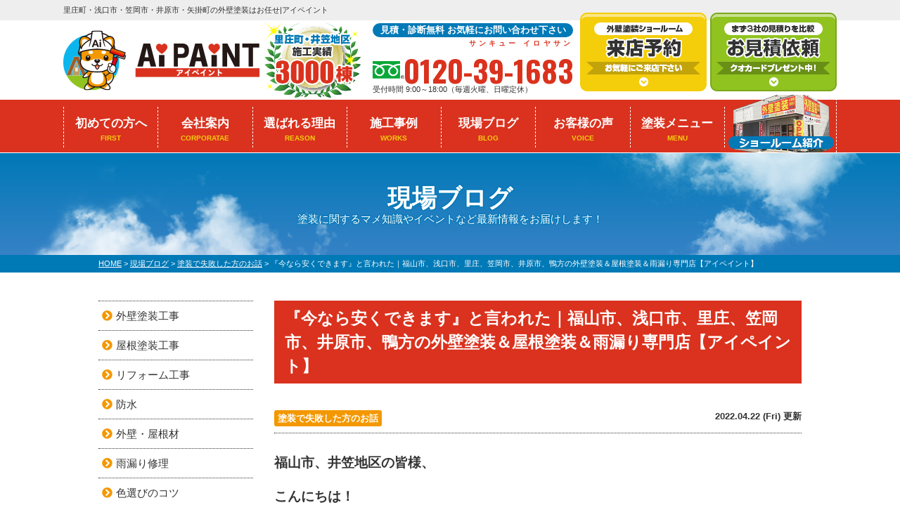

--- FILE ---
content_type: text/html; charset=UTF-8
request_url: https://ai-paint.com/blog/25694/
body_size: 16048
content:
<!DOCTYPE html>
<html>

<head>
  <meta charset="UTF-8">
  <meta http-equiv="X-UA-Compatible" content="IE=edge" />
  <meta name="viewport" content="width=device-width" />
  <title>『今なら安くできます』と言われた｜福山市、浅口市、里庄、笠岡市、井原市、鴨方の外壁塗装＆屋根塗装＆雨漏り専門店【アイペイント】　｜現場ブログ｜里庄町の外壁塗装・屋根工事ならアイペイント</title>
  <meta name="description" content="現場ブログ「『今なら安くできます』と言われた｜福山市、浅口市、里庄、笠岡市、井原市、鴨方の外壁塗装＆屋根塗装＆雨漏り専門店【アイペイント】　」です。里庄、笠岡、浅口の外壁塗装は、口コミ評判が高い外壁塗装、屋根リフォーム工事、雨漏りの専門店【アイペイント】へ。地域密着34年、大手塗料メーカーより全国No.2の表彰実績あり！完全自社足場だから安くて高品質。" />
      <meta name="keywords" content="現場ブログ,外壁塗装,屋根塗装,サイディング,屋根,防水工事,雨漏り,住宅塗装,屋根塗装,住宅リフォーム塗装,里庄町,広島県,浅口市,岡山県,笠岡市,井原市,矢掛町,アイペイント,勇建工業" />
    <script>
    var theme_path = 'https://ai-paint.com/cms/wp-content/themes/ai-paint';
  </script>
  <meta name="format-detection" content="telephone=no" />
<!-- *** stylesheet *** -->
<!-- <link rel="stylesheet" type="text/css" href="https://cdn.jsdelivr.net/npm/cookieconsent@3/build/cookieconsent.min.css" /> -->
<link rel="stylesheet" media="all" href="https://ai-paint.com/cms/wp-content/themes/ai-paint/style.css?1738752305" />
<link href="https://use.fontawesome.com/releases/v5.6.1/css/all.css" rel="stylesheet">
<!-- *** javascript *** -->
<script src="//ajax.googleapis.com/ajax/libs/jquery/2.0.3/jquery.min.js"></script>
<script src="https://ai-paint.com/cms/wp-content/themes/ai-paint/js/Chart.js"></script>
<script src="https://ai-paint.com/cms/wp-content/themes/ai-paint/js/jquery.dotdotdot.min.js"></script>
<script src="https://ai-paint.com/cms/wp-content/themes/ai-paint/js/excanvas.js"></script>
<script src="https://ai-paint.com/cms/wp-content/themes/ai-paint/js/jquery.heightLine.js"></script>
<script src="https://ai-paint.com/cms/wp-content/themes/ai-paint/js/doubletaptogo.js"></script>
    <script src="https://ai-paint.com/cms/wp-content/themes/ai-paint/js/heightLineSetting.js"></script>
<script src="https://ai-paint.com/cms/wp-content/themes/ai-paint/js/conf.js"></script>
<link href="https://fonts.googleapis.com/css2?family=Oswald:wght@200;300;400;500;600;700&display=swap" rel="stylesheet">
<!-- *** googleanalytics *** -->
<!-- Google Tag Manager -->
<script>(function(w,d,s,l,i){w[l]=w[l]||[];w[l].push({'gtm.start':
new Date().getTime(),event:'gtm.js'});var f=d.getElementsByTagName(s)[0],
j=d.createElement(s),dl=l!='dataLayer'?'&l='+l:'';j.async=true;j.src=
'https://www.googletagmanager.com/gtm.js?id='+i+dl;f.parentNode.insertBefore(j,f);
})(window,document,'script','dataLayer','GTM-PK6LMQB');</script>
<!-- End Google Tag Manager -->
<!-- *** /googleanalytics *** -->
  <meta name='robots' content='max-image-preview:large' />
<link rel='dns-prefetch' href='//s.w.org' />
		<script type="text/javascript">
			window._wpemojiSettings = {"baseUrl":"https:\/\/s.w.org\/images\/core\/emoji\/13.0.1\/72x72\/","ext":".png","svgUrl":"https:\/\/s.w.org\/images\/core\/emoji\/13.0.1\/svg\/","svgExt":".svg","source":{"concatemoji":"https:\/\/ai-paint.com\/cms\/wp-includes\/js\/wp-emoji-release.min.js?ver=5.7.14"}};
			!function(e,a,t){var n,r,o,i=a.createElement("canvas"),p=i.getContext&&i.getContext("2d");function s(e,t){var a=String.fromCharCode;p.clearRect(0,0,i.width,i.height),p.fillText(a.apply(this,e),0,0);e=i.toDataURL();return p.clearRect(0,0,i.width,i.height),p.fillText(a.apply(this,t),0,0),e===i.toDataURL()}function c(e){var t=a.createElement("script");t.src=e,t.defer=t.type="text/javascript",a.getElementsByTagName("head")[0].appendChild(t)}for(o=Array("flag","emoji"),t.supports={everything:!0,everythingExceptFlag:!0},r=0;r<o.length;r++)t.supports[o[r]]=function(e){if(!p||!p.fillText)return!1;switch(p.textBaseline="top",p.font="600 32px Arial",e){case"flag":return s([127987,65039,8205,9895,65039],[127987,65039,8203,9895,65039])?!1:!s([55356,56826,55356,56819],[55356,56826,8203,55356,56819])&&!s([55356,57332,56128,56423,56128,56418,56128,56421,56128,56430,56128,56423,56128,56447],[55356,57332,8203,56128,56423,8203,56128,56418,8203,56128,56421,8203,56128,56430,8203,56128,56423,8203,56128,56447]);case"emoji":return!s([55357,56424,8205,55356,57212],[55357,56424,8203,55356,57212])}return!1}(o[r]),t.supports.everything=t.supports.everything&&t.supports[o[r]],"flag"!==o[r]&&(t.supports.everythingExceptFlag=t.supports.everythingExceptFlag&&t.supports[o[r]]);t.supports.everythingExceptFlag=t.supports.everythingExceptFlag&&!t.supports.flag,t.DOMReady=!1,t.readyCallback=function(){t.DOMReady=!0},t.supports.everything||(n=function(){t.readyCallback()},a.addEventListener?(a.addEventListener("DOMContentLoaded",n,!1),e.addEventListener("load",n,!1)):(e.attachEvent("onload",n),a.attachEvent("onreadystatechange",function(){"complete"===a.readyState&&t.readyCallback()})),(n=t.source||{}).concatemoji?c(n.concatemoji):n.wpemoji&&n.twemoji&&(c(n.twemoji),c(n.wpemoji)))}(window,document,window._wpemojiSettings);
		</script>
		<style type="text/css">
img.wp-smiley,
img.emoji {
	display: inline !important;
	border: none !important;
	box-shadow: none !important;
	height: 1em !important;
	width: 1em !important;
	margin: 0 .07em !important;
	vertical-align: -0.1em !important;
	background: none !important;
	padding: 0 !important;
}
</style>
	<link rel='stylesheet' id='wp-block-library-css'  href='https://ai-paint.com/cms/wp-includes/css/dist/block-library/style.min.css?ver=5.7.14' type='text/css' media='all' />
<link rel='stylesheet' id='contact-form-7-css'  href='https://ai-paint.com/cms/wp-content/plugins/contact-form-7/includes/css/styles.css?ver=5.4.1' type='text/css' media='all' />
<link rel='stylesheet' id='responsive-lightbox-prettyphoto-css'  href='https://ai-paint.com/cms/wp-content/plugins/responsive-lightbox/assets/prettyphoto/prettyPhoto.min.css?ver=2.3.2' type='text/css' media='all' />
<link rel='stylesheet' id='wp-pagenavi-css'  href='https://ai-paint.com/cms/wp-content/plugins/wp-pagenavi/pagenavi-css.css?ver=2.70' type='text/css' media='all' />
<link rel='stylesheet' id='grw-public-main-css-css'  href='https://ai-paint.com/cms/wp-content/plugins/widget-google-reviews/assets/css/public-main.css?ver=2.2.6' type='text/css' media='all' />
<link rel='stylesheet' id='jquery-ui-smoothness-css'  href='https://ai-paint.com/cms/wp-content/plugins/contact-form-7/includes/js/jquery-ui/themes/smoothness/jquery-ui.min.css?ver=1.12.1' type='text/css' media='screen' />
<script type='text/javascript' src='https://ai-paint.com/cms/wp-includes/js/jquery/jquery.min.js?ver=3.5.1' id='jquery-core-js'></script>
<script type='text/javascript' src='https://ai-paint.com/cms/wp-includes/js/jquery/jquery-migrate.min.js?ver=3.3.2' id='jquery-migrate-js'></script>
<script type='text/javascript' src='https://ai-paint.com/cms/wp-content/plugins/responsive-lightbox/assets/prettyphoto/jquery.prettyPhoto.min.js?ver=2.3.2' id='responsive-lightbox-prettyphoto-js'></script>
<script type='text/javascript' src='https://ai-paint.com/cms/wp-includes/js/underscore.min.js?ver=1.8.3' id='underscore-js'></script>
<script type='text/javascript' src='https://ai-paint.com/cms/wp-content/plugins/responsive-lightbox/assets/infinitescroll/infinite-scroll.pkgd.min.js?ver=5.7.14' id='responsive-lightbox-infinite-scroll-js'></script>
<script type='text/javascript' id='responsive-lightbox-js-extra'>
/* <![CDATA[ */
var rlArgs = {"script":"prettyphoto","selector":"lightbox","customEvents":"","activeGalleries":"1","animationSpeed":"normal","slideshow":"0","slideshowDelay":"5000","slideshowAutoplay":"0","opacity":"0.75","showTitle":"1","allowResize":"1","allowExpand":"1","width":"1080","height":"720","separator":"\/","theme":"pp_default","horizontalPadding":"20","hideFlash":"0","wmode":"opaque","videoAutoplay":"0","modal":"0","deeplinking":"0","overlayGallery":"1","keyboardShortcuts":"1","social":"0","woocommerce_gallery":"0","ajaxurl":"https:\/\/ai-paint.com\/cms\/wp-admin\/admin-ajax.php","nonce":"45937c7572"};
/* ]]> */
</script>
<script type='text/javascript' src='https://ai-paint.com/cms/wp-content/plugins/responsive-lightbox/js/front.js?ver=2.3.2' id='responsive-lightbox-js'></script>
<script type='text/javascript' defer="defer" src='https://ai-paint.com/cms/wp-content/plugins/widget-google-reviews/assets/js/public-main.js?ver=2.2.6' id='grw-public-main-js-js'></script>
<link rel="https://api.w.org/" href="https://ai-paint.com/wp-json/" /><link rel="canonical" href="https://ai-paint.com/blog/25694/" />
<link rel='shortlink' href='https://ai-paint.com/?p=25694' />
<link rel="alternate" type="application/json+oembed" href="https://ai-paint.com/wp-json/oembed/1.0/embed?url=https%3A%2F%2Fai-paint.com%2Fblog%2F25694%2F" />
<link rel="alternate" type="text/xml+oembed" href="https://ai-paint.com/wp-json/oembed/1.0/embed?url=https%3A%2F%2Fai-paint.com%2Fblog%2F25694%2F&#038;format=xml" />
<link rel="icon" href="/cms/wp-content/uploads/2021/04/cropped-favicon-32x32.png" sizes="32x32" />
<link rel="icon" href="/cms/wp-content/uploads/2021/04/cropped-favicon-192x192.png" sizes="192x192" />
<link rel="apple-touch-icon" href="/cms/wp-content/uploads/2021/04/cropped-favicon-180x180.png" />
<meta name="msapplication-TileImage" content="/cms/wp-content/uploads/2021/04/cropped-favicon-270x270.png" />

</head>

<body data-rsssl=1 id="blog" >
  <!-- Google Tag Manager (noscript) -->
  <noscript><iframe src="https://www.googletagmanager.com/ns.html?id=GTM-PK6LMQB" height="0" width="0" style="display:none;visibility:hidden"></iframe></noscript>
  <!-- End Google Tag Manager (noscript) -->

      <header id="jsHeader" class="header">
                  <div class="spmenubtn spblock">
        <a href="javascript:switchMenu();">
          <span></span>
          <span></span>
          <span></span>
          <span>MENU</span></a>
      </div>
      <div class="htxt">
        <div class="inner">
                      <p><strong>里庄町・浅口市・笠岡市・井原市・矢掛町の外壁塗装はお任せ|アイペイント</strong></p>
                  </div>
      </div>

      <div class="inner">
        <div class="hdrBlockl">
          <div class="hdrLogo">
                        <!--                    <p class="corpNumber">
                        岡山県知事許可（般・29）（般・2）第25482号                    </p>
                    -->
                          <!--<p class="logoTxt">
                        外壁塗装&屋根工事専門店                    </p>-->
                        <a href="https://ai-paint.com/"><img src="/cms/wp-content/uploads/2021/03/hdr_logo-1.png" alt="里庄町・井笠地区の外壁塗装&屋根工事専門店アイペイント" class="logo01" /></a>
            <img src="/cms/wp-content/uploads/2025/02/hdr_medal.png" alt="アイペイント" class="logo02" />
                                  </div>
        </div>
        <div class="hdrBlockr">




          <div class="hdrContact">
            <p class="contactCatch">見積・診断無料 お気軽にお問い合わせ下さい</p>
            <p class="tel">
              <span class="tel-link dNum"><ruby>0120-39-1683<rt>サンキュー イロヤサン</rt></ruby></span>


              受付時間 9:00～18:00（毎週火曜、日曜定休）            </p>
          </div>

          


          <ul class="hdrBnr">
            <li><a href="https://ai-paint.com/showroom/"><img src="https://ai-paint.com/cms/wp-content/themes/ai-paint/img/common/hdr_bnr_reserve.png" alt="外壁塗装ショールーム 来店予約 "></a></li>
            <li><a href="https://ai-paint.com/contact/"><img src="https://ai-paint.com/cms/wp-content/themes/ai-paint/img/common/hdr_bnr_contact.png" alt="まずは3社の見積を比較 お見積依頼 お気軽に連絡下さい クオカードプレゼント中"></a></li>
          </ul>
        </div>
      </div>

      
      

    <nav class="nav">
        <ul class="gNav">
            <li class="gnav01"><a href="https://ai-paint.com/first/">初めての方へ<span>FIRST</span></a></li>
            <li class="gnav02"><a href="https://ai-paint.com/corporate/">会社案内<span>CORPORATAE</span></a></li>
            <li class="gnav03"><a href="https://ai-paint.com/reason/">選ばれる理由<span>REASON</span></a></li>
            <li class="gnav05"><a href="https://ai-paint.com/works/">施工事例<span>WORKS</span></a></li>
            <li class="gnav05"><a href="https://ai-paint.com/blog/">現場ブログ<span>BLOG</span></a></li>
            <li class="gnav06"><a href="https://ai-paint.com/voice/">お客様の声<span>VOICE</span></a></li>
            <li class="gnav04"><a href="https://ai-paint.com/menu/">塗装メニュー<span>MENU</span></a>
                <ul>
                    <li><a href="https://ai-paint.com/menu/#packWall">外壁塗装</a></li>
                    <li><a href="https://ai-paint.com/menu/#packRoof">屋根塗装</a></li>
                    <li><a href="https://ai-paint.com/menu/wpack/">外壁＋屋根塗装パック</a></li>
                    <li><a href="https://ai-paint.com/apartment/">アパート・マンション向け</a></li>
                </ul>
            </li>
            <li class="gnav07"><a href="https://ai-paint.com/showroom/"><img src="https://ai-paint.com/cms/wp-content/themes/ai-paint/img/common/gnav_showroom.png" alt="ショールーム紹介"></a></li>

        </ul>
    </nav>
    </header>


          <div class="pageTitle">
        <div class="inner" style="background:url(/cms/wp-content/uploads/2020/12/mainv_sub.png) no-repeat top center;">
          <!--
                                <img src="" alt="現場ブログ" />
                -->
                      <h1>
                              現場ブログ              <span>塗装に関するマメ知識やイベントなど最新情報をお届けします！</span></h1>
                  </div>
      </div>
      <div class="pagePath">
        <p>
          <!-- Breadcrumb NavXT 6.6.0 -->
<span property="itemListElement" typeof="ListItem"><a property="item" typeof="WebPage" title="里庄町の外壁塗装・屋根工事ならアイペイントへ移動" href="https://ai-paint.com" class="home"><span property="name">HOME</span></a><meta property="position" content="1"></span> &gt; <span property="itemListElement" typeof="ListItem"><a property="item" typeof="WebPage" title="現場ブログへ移動" href="https://ai-paint.com/blog/" class="post post-blog-archive"><span property="name">現場ブログ</span></a><meta property="position" content="2"></span> &gt; <span property="itemListElement" typeof="ListItem"><a property="item" typeof="WebPage" title="Go to the 塗装で失敗した方のお話 活動ブログ分類 archives." href="https://ai-paint.com/blog/blog_tax/%e5%a1%97%e8%a3%85%e3%81%a7%e5%a4%b1%e6%95%97%e3%81%97%e3%81%9f%e6%96%b9%e3%81%ae%e3%81%8a%e8%a9%b1/" class="taxonomy blog_tax"><span property="name">塗装で失敗した方のお話</span></a><meta property="position" content="3"></span> &gt; <span property="itemListElement" typeof="ListItem"><span property="name">『今なら安くできます』と言われた｜福山市、浅口市、里庄、笠岡市、井原市、鴨方の外壁塗装＆屋根塗装＆雨漏り専門店【アイペイント】　</span><meta property="position" content="4"></span>        </p>
      </div>
        <div class="contents clearfix" >
    <section class="main">
      <!-- /header.php ヘッダー -->
<!-- single.php シングルページテンプレート -->

<article class="singleBlog">
<h2>『今なら安くできます』と言われた｜福山市、浅口市、里庄、笠岡市、井原市、鴨方の外壁塗装＆屋根塗装＆雨漏り専門店【アイペイント】　</h2>
<div class="infoBox">

<p class="cat">
<a href="https://ai-paint.com/blog/blog_tax/%e5%a1%97%e8%a3%85%e3%81%a7%e5%a4%b1%e6%95%97%e3%81%97%e3%81%9f%e6%96%b9%e3%81%ae%e3%81%8a%e8%a9%b1/">塗装で失敗した方のお話</a></p>


<p class="time">2022.04.22 (Fri) 更新</p>
</div>


<div class="singleDetail">
<p><span style="font-family: 'comic sans ms', sans-serif; font-size: 14pt;"><strong>福山市、井笠地区の皆様、</strong></span></p>
<p><span style="font-family: 'comic sans ms', sans-serif; font-size: 14pt;"><strong>こんにちは！</strong></span></p>
<p><span style="font-family: 'comic sans ms', sans-serif; font-size: 14pt;"><strong><a href="https://ai-paint.com/">福山市、浅口市、里庄、笠岡市、井原市、鴨方地域密着の外壁塗装＆屋根塗装＆雨漏り専門店【アイペイント】です！</a></strong></span></p>
<p><span style="font-family: 'comic sans ms', sans-serif; font-size: 14pt;"><strong>福山市、浅口市、里庄、笠岡市、井原市、鴨方を中心に、安くて品質が高い外壁塗装、屋根塗装、雨漏り工事を提供いたします。</strong></span></p>
<p><span style="font-family: 'comic sans ms', sans-serif; font-size: 14pt;"><strong>いつもブログをお読みいただき、誠にありがとうございます！</strong></span></p>
<p>&nbsp;</p>
<p><span style="font-size: 18pt; font-family: 'comic sans ms', sans-serif; color: #ff0000;"><strong>『今なら安くできます』と言われ塗装をしたけど3年後に塗装がはがれてきたいう<span>人の話です</span>(/ω＼)</strong></span></p>
<p>　　　　　　　　　　　　　　<img loading="lazy" src="/cms/wp-content/uploads/2021/07/R184ee774ca43212f4ed941399c17f04e-e1625105969510.png" alt="" width="350" height="348" class="alignnone size-full wp-image-21917" srcset="https://ai-paint.com/cms/wp-content/uploads/2021/07/R184ee774ca43212f4ed941399c17f04e-e1625105969510.png 350w, https://ai-paint.com/cms/wp-content/uploads/2021/07/R184ee774ca43212f4ed941399c17f04e-e1625105969510-300x298.png 300w, https://ai-paint.com/cms/wp-content/uploads/2021/07/R184ee774ca43212f4ed941399c17f04e-e1625105969510-150x150.png 150w" sizes="(max-width: 350px) 100vw, 350px" /></p>
<p><span style="font-family: 'comic sans ms', sans-serif; font-size: 18pt; color: #ff0000;"><strong>『今日決めて頂ければここまで値引きしますよ！』</strong></span></p>
<p><span style="font-family: 'comic sans ms', sans-serif; font-size: 18pt; color: #ff0000;"><strong>『今だけ特別に！』と、飛び込みの営業マンに言われ、</strong></span></p>
<p><span style="font-family: 'comic sans ms', sans-serif; font-size: 18pt; color: #ff0000;"><strong>そろそろ塗装をしようと思っていたので、価格の安さでお願いすることにしました。</strong></span></p>
<p><span style="font-family: 'comic sans ms', sans-serif; font-size: 18pt; color: #ff0000;"><strong>3年たつと壁がはがれてきて会社に連絡しましたが保証がなく</strong></span></p>
<p><span style="font-family: 'comic sans ms', sans-serif; font-size: 18pt; color: #ff0000;"><strong>補修工事が別途かかるといわれました。</strong></span></p>
<p>&nbsp;</p>
<p><strong><span style="color: #ff0000;">Answer</span></strong></p>
<p><span style="font-family: 'comic sans ms', sans-serif; font-size: 18pt; color: #ff0000;"><strong>このような場合、言われた時もすぐに飛びつかない様にしましょう。</strong></span></p>
<p><span style="font-family: 'comic sans ms', sans-serif; font-size: 18pt; color: #ff0000;"><strong>特に、50万円以上の大幅値引きは要注意です。</strong></span></p>
<p><span style="font-family: 'comic sans ms', sans-serif; font-size: 18pt; color: #ff0000;"><strong>もともと高い見積りを作っていて、値引きでお得感を出しているだけの可能性があるからです。</strong></span></p>
<p><span style="font-family: 'comic sans ms', sans-serif; font-size: 18pt; color: #ff0000;"><strong>もしくは、無理な値引きと釣り合いを取る為に手抜き工事をされる心配もあります。</strong></span></p>
<p>&nbsp;</p>
<p><span style="font-family: 'comic sans ms', sans-serif; font-size: 18pt; color: #ff0000;"><strong>会社として実施しているキャンペーンではない、</strong></span></p>
<p><span style="font-family: 'comic sans ms', sans-serif; font-size: 18pt; color: #ff0000;"><strong>値引き理由が不明・よく分からない・根拠がない</strong></span></p>
<p><span style="font-family: 'comic sans ms', sans-serif; font-size: 18pt; color: #ff0000;"><strong>などの値引きの場合は疑った方が良いです。</strong></span></p>
<p><span style="font-family: 'comic sans ms', sans-serif; font-size: 18pt; color: #ff0000;"><strong>一度冷静になって、家族等と相談してから決めましょう。</strong></span></p>
<div class="" data-block="true" data-editor="akbrs" data-offset-key="8fll8-0-0"></div>
<div data-offset-key="aq9a9-0-0"></div>
<div data-offset-key="aq9a9-0-0"></div>
<div data-offset-key="aq9a9-0-0"></div>
<div data-offset-key="aq9a9-0-0"></div>
<p><span style="font-family: 'comic sans ms', sans-serif;"><strong><span style="font-size: 18pt; color: #ff00ff;">アイペイント</span><span style="font-size: 18pt;">は<span style="color: #ff6600;">外壁塗装・屋根塗装・雨漏り専門店</span>です。</span></strong><strong><br /></strong></span></p>
<p><span style="font-family: 'comic sans ms', sans-serif; font-size: 18pt;"><strong>地元浅口市・笠岡市・浅口郡、井原市、小田郡、福山市を中心に地域密着で、多くの信頼と実績を</strong></span></p>
<p><span style="font-family: 'comic sans ms', sans-serif; font-size: 18pt;"><strong>積み重ねてきた塗装のプロフェッショナル集団です。</strong></span></p>
<p><span style="font-family: 'comic sans ms', sans-serif; font-size: 18pt;"><strong>わが社最大の特徴は、<span style="font-size: 18pt; color: #ff0000;">すべての作業を自社完結（自社一貫施工）であること</span>にあります。選りすぐりの職人を自社で揃えるのはもちろん、<span style="color: #0000ff; font-size: 18pt;">もっともコストのかかる自社足場の建設に自社社員・自社専属職人や資材を利用することで、他社には真似のできない価格を実現しています。</span>地域密着だからこそ実現できる適正価格で高品質な塗装をご提供いたします。</strong></span></p>
<p><span style="font-family: 'comic sans ms', sans-serif; font-size: 18pt; color: #ff6600;"><strong>地元の職人による匠の技をお届けしできることがわが社の喜びであり、お客様からの笑顔がわが社の幸せでもあります。</strong></span></p>
<p><span style="font-family: 'comic sans ms', sans-serif; font-size: 18pt;"><strong>誠心誠意対応させていただきます。</strong></span></p>
<p><span style="font-size: 18pt; font-family: 'comic sans ms', sans-serif;"><strong>外壁塗装工事や屋根リフォーム工事でお悩みの方は</strong></span></p>
<p><span style="font-size: 18pt; font-family: 'comic sans ms', sans-serif;"><strong>是非このご機会にアイペイントへお問合せ下さい(*^-^*)</strong></span></p>
<p>&nbsp;</p>
<p><span style="font-family: 'comic sans ms', sans-serif;">アイペイント店内のコロナ感染拡大防止のための対策はこちら</span></p>
<p><span style="font-family: 'comic sans ms', sans-serif;"><img loading="lazy" src="/cms/wp-content/uploads/2021/07/795316b92fc766b0181f6fef074f03fa.png" alt="" width="424" height="105" class="alignnone  wp-image-21990" srcset="https://ai-paint.com/cms/wp-content/uploads/2021/07/795316b92fc766b0181f6fef074f03fa.png 654w, https://ai-paint.com/cms/wp-content/uploads/2021/07/795316b92fc766b0181f6fef074f03fa-300x74.png 300w" sizes="(max-width: 424px) 100vw, 424px" /></span></p>
<p><span style="font-family: 'comic sans ms', sans-serif;">徹底的に対策しておりますので、安心してご来店ください！</span></p>
<p>&nbsp;</p>
<p>&nbsp;</p>
<p class="fullWidth"><span style="color: #ff0000; font-size: 18pt;"><a href="https://ai-paint.com/contact/" style="color: #ff0000;"><strong><span style="font-family: 'comic sans ms', sans-serif;">来店予約はこちらからどうぞ♪</span></strong></a></span></p>
<p><span style="font-size: 14pt; font-family: 'comic sans ms', sans-serif;"><strong>フリーダイヤル 0120-15-1683(イコーイロヤサン)</strong></span></p>
<p><span style="font-size: 14pt; font-family: 'comic sans ms', sans-serif;"><strong>〒719–0301　岡山県浅口郡里庄町里見3130</strong></span></p>
<p><span style="font-size: 14pt; font-family: 'comic sans ms', sans-serif;"><strong>電話受付／9時～18時　WEB受付/24時間　　　定休日／火曜日</strong></span></p>
<p>&nbsp;</p>
<p><img loading="lazy" src="/cms/wp-content/uploads/2021/07/towel_type.jpg" alt="" width="721" height="721" class="alignnone  wp-image-21991" srcset="https://ai-paint.com/cms/wp-content/uploads/2021/07/towel_type.jpg 800w, https://ai-paint.com/cms/wp-content/uploads/2021/07/towel_type-300x300.jpg 300w, https://ai-paint.com/cms/wp-content/uploads/2021/07/towel_type-150x150.jpg 150w, https://ai-paint.com/cms/wp-content/uploads/2021/07/towel_type-768x768.jpg 768w, https://ai-paint.com/cms/wp-content/uploads/2021/07/towel_type-720x720.jpg 720w" sizes="(max-width: 721px) 100vw, 721px" /></p>
<p>&nbsp;</p>
<p>&nbsp;</p>
<p>&nbsp;</p>
<p>&nbsp;</p>
<p>&nbsp;</p>
   
<!--
	
-->

</div>
</article>

<div class="pagenavi">
<ul class="naviUl">
<li class="next"><a href="https://ai-paint.com/blog/23684/" rel="next">次の記事</a></li>
<li class="list"><a href="https://ai-paint.com/blog/">一覧</a></li>
<li class="prev"><a href="https://ai-paint.com/blog/25689/" rel="prev">前の記事</a></li>
</ul>
</div>
<article>
<!-- comMessage.php -->

<div id="message" class="msgBox">
    <h2>
                    外壁塗装&屋根工事専門店 アイペイントへようこそ            </h2>
    <div class="msgTxt">
                    <!--<h3>外壁塗装&屋根工事専門店 アイペイントへようこそ</h3>-->
            <!-- comCeo.php -->
<div class="msgPhoto">
        <div class="ceoPict">
        <img src="/cms/wp-content/uploads/2021/03/ceo_img-1.jpg" />
    </div>
    <h5>アイペイント(株式会社 勇建工業)</h5>
    <p><span>代表取締役</span> 佐藤 勇介<br><span class="en">YUSUKE SATO</span></p>
    
</div>
<!-- /comCeo.php  -->                <div class="overflowH">
            <p>地元里庄町・浅口市・笠岡市・井原市・矢掛町を中心としたエリアで外壁塗装、屋根工事、雨漏り補修工事を承る「アイペイント」です。<br />
社名にもあるように、地域への「愛」を込めた外壁塗装・屋根塗装を志しております。伝統ある地域の街並みにも貢献すべく、その美しい景観の保全にもお役に立てるよう努めています。</p>

                            <p>おかげさまでお客様より「アイペイントに頼んでよかった」とのお声を頂戴しており、施工後にみなさまの笑顔に出会えることが、この仕事をしていてよかったと感じるなによりの幸せと、感謝しております。そんなお客様からの笑顔のためにも、懇切丁寧な作業と惜しまぬ努力で日々奮闘することを、お誓いする所存です。</p>
                <p>わが社最大の特徴は、自社足場、自社専属職人を有しているため、お客様対応すべての作業を自社完結（自社一貫施工）であることにあります。選りすぐりの職人を自社で揃えるのはもちろん、もっともコストのかかる自社足場の建設に自社社員や資材を利用することで、他社には真似のできない価格を実現しています。</p>
                <p>私たち「アイペイント」では、実績ある資格保有者の優れた職人たちが、お客様にご満足いただける納得の施工をご提供させていただいております。地元里庄町・浅口市・笠岡市・井原市・矢掛町のみなさまに、地元の職人による匠の技をお届けできることが、私たちのなによりの喜びなのです。</p>
                <p>引き続き何卒よろしくお願いいたします。</p>
                    </div>

    </div>
</div>
<!-- /comMessage.php --></article>
<!-- comShopAccess.php -->
<div class="shopAccess">
    <ul>
        
            <li id="showroom01">
                

                <!--<ul class="shopMain">
<li><img src="/cms/wp-content/uploads/2023/06/img_satoshou.jpg" alt="アイペイント里庄ショールーム" /></li>
<li><img src="" alt="アイペイント里庄ショールーム" /></li>
</ul>-->

                <h2>アイペイント里庄ショールーム</h2>
                <div class="img_showroom"><img src="/cms/wp-content/uploads/2023/06/img_satoshou.jpg" alt="アイペイント里庄ショールーム" /></div>

                <h3>アイペイント里庄ショールーム アクセスマップ</h3>
                <iframe src="https://www.google.com/maps/embed?pb=!1m18!1m12!1m3!1d3287.491085767781!2d133.56404381522736!3d34.51578408048233!2m3!1f0!2f0!3f0!3m2!1i1024!2i768!4f13.1!3m3!1m2!1s0x35514222103a1701%3A0xf6e1611fa5b3c4c6!2z44CSNzE5LTAzMDEg5bKh5bGx55yM5rWF5Y-j6YOh6YeM5bqE55S66YeM6KaL77yT77yR77yT77yQ!5e0!3m2!1sja!2sjp!4v1620382542263!5m2!1sja!2sjp" width="1000" height="450" style="border:0;" allowfullscreen="" loading="lazy"></iframe>                <!--
<span class="shopImg"><img src="/cms/wp-content/uploads/2023/06/img_satoshou.jpg" alt="アイペイント里庄ショールーム"></span>
-->
                <div class="shopSummery">
                    <!--<p class="tel"><span class="tel-link">0865-60-0907</span>営業時間 9:00～18:00（毎週火曜、日曜定休）</p>-->
                    <h5>アイペイント里庄ショールーム</h5>
                                        <p>〒719-0301 岡山県浅口郡里庄里見3130                        <br>フリーダイヤル：0120-15-1683<br>TEL：0865-60-0907<br>
                            営業時間 9:00～18:00（毎週火曜、日曜定休）</p>
                                            <p class="btn floatR"><a href="https://ai-paint.com/showroom/">ショールームについて詳しくはコチラ</a></p>
                                    </div>
                                    <!-- comContactL.php -->

  <div class="contactBox clearfix">
    <h3>
              <img src="https://ai-paint.com/cms/wp-content/themes/ai-paint/img/common/contactM_ttl01.png" alt="相談無料 見積無料 診断無料">
            <img src="https://ai-paint.com/cms/wp-content/themes/ai-paint/img/common/contactM_ttl02.png" alt="お気軽にお電話ください">
    </h3>

    <div class="telBox">
                      <p class="tel">
          <span class="tel-link" data-tel-link="0120-39-1683"><ruby>0120-39-1683<rt>サンキューイロヤサン</rt></ruby></span>
          <br class="spblock">
          受付時間 9:00～18:00（毎週火曜、日曜定休）        </p>

      
              <p class="btn">
          <a href="https://ai-paint.com/contact/">
            無料お見積依頼          </a>
        </p>
          </div>
    <img src="https://ai-paint.com/cms/wp-content/themes/ai-paint/img/common/contactM_img.png" alt="" class="imgLayer">
    <p class="contactCatch">絶対に損はさせません！後悔しないためにも他社と見積りを比較してください！</p>
  </div>
<!-- /comContactL.php -->                            </li>
            </ul>

</div>

<!-- /comShopAccess.php -->
    
<!-- /archive.php アーカイブページテンプレート -->

<!-- footer.php フッター -->
</section>
<!--/.main-->
  <!-- sidebar.php サイドバー -->
<section class="side">
      <article>
      <div class="sideCategory">
        <ul>
          	<li class="cat-item cat-item-362"><a href="https://ai-paint.com/blog/blog_tax/%e5%a4%96%e5%a3%81%e5%a1%97%e8%a3%85%e5%b7%a5%e4%ba%8b/">外壁塗装工事</a>
</li>
	<li class="cat-item cat-item-361"><a href="https://ai-paint.com/blog/blog_tax/%e5%b1%8b%e6%a0%b9%e5%a1%97%e8%a3%85%e5%b7%a5%e4%ba%8b/">屋根塗装工事</a>
</li>
	<li class="cat-item cat-item-360"><a href="https://ai-paint.com/blog/blog_tax/%e3%83%aa%e3%83%95%e3%82%a9%e3%83%bc%e3%83%a0%e5%b7%a5%e4%ba%8b/">リフォーム工事</a>
</li>
	<li class="cat-item cat-item-357"><a href="https://ai-paint.com/blog/blog_tax/%e9%98%b2%e6%b0%b4/">防水</a>
</li>
	<li class="cat-item cat-item-356"><a href="https://ai-paint.com/blog/blog_tax/%e5%a4%96%e5%a3%81%e3%83%bb%e5%b1%8b%e6%a0%b9%e6%9d%90/">外壁・屋根材</a>
</li>
	<li class="cat-item cat-item-355"><a href="https://ai-paint.com/blog/blog_tax/%e9%9b%a8%e6%bc%8f%e3%82%8a%e4%bf%ae%e7%90%86/">雨漏り修理</a>
</li>
	<li class="cat-item cat-item-354"><a href="https://ai-paint.com/blog/blog_tax/%e8%89%b2%e9%81%b8%e3%81%b3%e3%81%ae%e3%82%b3%e3%83%84/">色選びのコツ</a>
</li>
	<li class="cat-item cat-item-353"><a href="https://ai-paint.com/blog/blog_tax/%e5%8a%a3%e5%8c%96%e7%97%87%e7%8a%b6/">劣化症状</a>
</li>
	<li class="cat-item cat-item-341"><a href="https://ai-paint.com/blog/blog_tax/%e3%82%b9%e3%82%bf%e3%83%83%e3%83%95%e3%81%ae%e9%9b%91%e8%ab%87/">スタッフの雑談</a>
</li>
	<li class="cat-item cat-item-340"><a href="https://ai-paint.com/blog/blog_tax/%e9%9b%91%e8%ab%87/">雑談</a>
</li>
	<li class="cat-item cat-item-338"><a href="https://ai-paint.com/blog/blog_tax/%e8%b1%86%e7%9f%a5%e8%ad%98/">豆知識</a>
</li>
	<li class="cat-item cat-item-334"><a href="https://ai-paint.com/blog/blog_tax/%e9%87%91%e9%a1%8d%e3%81%ab%e3%81%a4%e3%81%84%e3%81%a6/">金額について</a>
</li>
	<li class="cat-item cat-item-329"><a href="https://ai-paint.com/blog/blog_tax/%e3%82%b9%e3%82%bf%e3%83%83%e3%83%95%e7%b4%b9%e4%bb%8b/">スタッフ紹介</a>
</li>
	<li class="cat-item cat-item-328"><a href="https://ai-paint.com/blog/blog_tax/%e5%a1%97%e6%96%99%e8%a9%b3%e7%b4%b0%e7%b4%b9%e4%bb%8b/">塗料詳細紹介</a>
</li>
	<li class="cat-item cat-item-327"><a href="https://ai-paint.com/blog/blog_tax/%e5%a1%97%e8%a3%85%e3%81%a7%e5%a4%b1%e6%95%97%e3%81%97%e3%81%aa%e3%81%84%e3%81%9f%e3%82%81%e3%81%ae%e3%81%8a%e8%a9%b1/">塗装で失敗しないためのお話</a>
</li>
	<li class="cat-item cat-item-326"><a href="https://ai-paint.com/blog/blog_tax/%e5%a1%97%e8%a3%85%e3%81%a7%e5%a4%b1%e6%95%97%e3%81%97%e3%81%9f%e6%96%b9%e3%81%ae%e3%81%8a%e8%a9%b1/">塗装で失敗した方のお話</a>
</li>
	<li class="cat-item cat-item-324"><a href="https://ai-paint.com/blog/blog_tax/%e5%a4%96%e5%a3%81%e5%a1%97%e8%a3%85%e3%83%bb%e5%b1%8b%e6%a0%b9%e5%a1%97%e8%a3%85/">外壁塗装・屋根塗装</a>
</li>
	<li class="cat-item cat-item-311"><a href="https://ai-paint.com/blog/blog_tax/%e3%81%8a%e6%94%af%e6%89%95%e3%81%84%e6%96%b9%e6%b3%95/">お支払い方法</a>
</li>
	<li class="cat-item cat-item-310"><a href="https://ai-paint.com/blog/blog_tax/%e8%a3%9c%e5%8a%a9%e9%87%91%e3%83%bb%e5%8a%a9%e6%88%90%e9%87%91/">補助金・助成金</a>
</li>
	<li class="cat-item cat-item-305"><a href="https://ai-paint.com/blog/blog_tax/%e3%81%8a%e7%9f%a5%e3%82%89%e3%81%9b/">お知らせ</a>
</li>
	<li class="cat-item cat-item-274"><a href="https://ai-paint.com/blog/blog_tax/diary/">現場日記</a>
</li>
	<li class="cat-item cat-item-236"><a href="https://ai-paint.com/blog/blog_tax/topics/">塗装の豆知識</a>
</li>
	<li class="cat-item cat-item-188"><a href="https://ai-paint.com/blog/blog_tax/news/">新着情報</a>
</li>
	<li class="cat-item cat-item-121"><a href="https://ai-paint.com/blog/blog_tax/event/">イベント・キャンペーン</a>
</li>
        </ul>
      </div>
    </article>
  
      <div class="sideBnr">
      <!-- <div class="guideBnr mb20"><a href="https://ai-paint.com/contact/"><img src="https://ai-paint.com/cms/wp-content/themes/ai-paint/img/common/side_bnr_request.png" alt="WEB見積依頼でクオカード進呈 お問い合わせはお気軽に!!"></a></div> -->

      <h3><img src="https://ai-paint.com/cms/wp-content/themes/ai-paint/img/common/side_msg.png" alt="アイペイントのHPをご覧の皆様へ"></h3>
      <ul>
        <li>
          <a href="https://ai-paint.com/first/">
            <span class="bnrText">
              初めての塗装を<br>お考えの方へ
            </span>
            <div class="bnrImg">
              <img src="https://ai-paint.com/cms/wp-content/themes/ai-paint/img/common/side_menu_firstIco.png" alt="初めての塗装をお考えの方へ" width="60" height="60" scale="0">
            </div>
          </a>
        </li>
        <li>
          <a href="https://ai-paint.com/first/#catchTtl-top">
            <span class="bnrText">
              業者選びにお悩みの<br>方はこちら
            </span>
            <div class="bnrImg">
              <img src="https://ai-paint.com/cms/wp-content/themes/ai-paint/img/common/side_menu_pointIco.png" alt="業者選びにお悩みの方はこちら" width="60" height="60" scale="0">
            </div>
          </a>
        </li>
        <li>
          <a href="https://ai-paint.com/reason/">
            <span class="bnrText">
              アイペイントが<br>選ばれる理由
            </span>
            <div class="bnrImg">
              <img src="https://ai-paint.com/cms/wp-content/themes/ai-paint/img/common/side_menu_reasonIco.png" alt="アイペイントが選ばれる理由" width="60" height="60" scale="0">
            </div>
          </a>
        </li>
        <li>
          <a href="https://ai-paint.com/menu/">
            <span class="bnrText">
              外壁塗装・屋根工事<br>価格表はこちら
            </span>
            <div class="bnrImg">
              <img src="https://ai-paint.com/cms/wp-content/themes/ai-paint/img/common/side_menu_menuIco.png" alt="外壁塗装・屋根工事価格表はこちら" width="60" height="60" scale="0">
            </div>
          </a>
        </li>
      </ul>
    </div>

          <article class="sideBlog">
        <h3>現場ブログ・新着情報<span>STAFF BLOG</span></h3>
        <ul>
                      <li>
              <a href="https://ai-paint.com/blog/30739/">
                <div class="sideThum">

                  <img width="150" height="150" src="/cms/wp-content/uploads/2026/01/DCB9723A-5207-4338-9C53-F96B18ABECBF-150x150.jpg" class="attachment-thumbnail size-thumbnail wp-post-image" alt="" loading="lazy" />
                </div>
                <span class="new">NEW</span>
                <span class="time">2026.01.17更新</span>
                <p>屋根ドローン診断・診断報告書「完全無料」</p>
              </a>
            </li>
                      <li>
              <a href="https://ai-paint.com/blog/30737/">
                <div class="sideThum">

                  <img width="150" height="150" src="/cms/wp-content/uploads/2026/01/f3276418d031b1c0e3d4746db84aaa36-150x150.png" class="attachment-thumbnail size-thumbnail wp-post-image" alt="" loading="lazy" />
                </div>
                <span class="new">NEW</span>
                <span class="time">2026.01.17更新</span>
                <p>外壁無料診断・診断報告書付き(^▽^)/</p>
              </a>
            </li>
                      <li>
              <a href="https://ai-paint.com/blog/30728/">
                <div class="sideThum">

                  <img width="150" height="150" src="/cms/wp-content/uploads/2026/01/485202774_635165172770599_4503890345160177037_n-150x150.jpg" class="attachment-thumbnail size-thumbnail wp-post-image" alt="" loading="lazy" />
                </div>
                <span class="new">NEW</span>
                <span class="time">2026.01.12更新</span>
                <p>１月　初売りチラシのご紹介！特典満載！塗装工事がかなりお得(^▽^)</p>
              </a>
            </li>
                      <li>
              <a href="https://ai-paint.com/blog/30726/">
                <div class="sideThum">

                  <img width="150" height="150" src="/cms/wp-content/uploads/2026/01/refine-1-300x167-1-150x150.png" class="attachment-thumbnail size-thumbnail wp-post-image" alt="" loading="lazy" />
                </div>
                <span class="new">NEW</span>
                <span class="time">2026.01.12更新</span>
                <p>超低汚染塗料について</p>
              </a>
            </li>
                  </ul>
        <!--p class="btn"><a href="https://ai-paint.com/blog/">一覧はこちら</a></p-->
      </article>
    
    <article>
      <h3>外壁・屋根塗装価格<span>PRICE</span></h3>
      <ul class="sideMenu">
        <li>
          <h4>外壁塗装メニュー</h4>
          <ul>
                                        <li>
                  <a href="https://ai-paint.com/menu/wall01/">
                    スーパーラジカルシリコン塗料                  </a>
                </li>
                            <li>
                  <a href="https://ai-paint.com/menu/wall02/">
                    遮熱シリコン塗料                  </a>
                </li>
                            <li>
                  <a href="https://ai-paint.com/menu/wall03/">
                    超低汚染遮熱無機フッ素塗料                  </a>
                </li>
                            <li>
                  <a href="https://ai-paint.com/menu/wall04/">
                    無機ハイブリット塗料                  </a>
                </li>
                            <li>
                  <a href="https://ai-paint.com/menu/wall05/">
                    超低汚染遮熱シリコン塗料                  </a>
                </li>
                      </ul>
        </li>
        <li>
          <h4>屋根塗装メニュー</h4>
          <ul>
                            <li>
                  <a href="https://ai-paint.com/menu/roof01/">
                    低汚染シリコン塗料                  </a>
                </li>
                            <li>
                  <a href="https://ai-paint.com/menu/roof02/">
                    スーパー遮熱シリコン                  </a>
                </li>
                            <li>
                  <a href="https://ai-paint.com/menu/roof03/">
                    超低汚染遮熱無機フッ素塗料                  </a>
                </li>
                            <li>
                  <a href="https://ai-paint.com/menu/roof04/">
                    新世代遮熱無機塗料                  </a>
                </li>
                            <li>
                  <a href="https://ai-paint.com/menu/roof05/">
                    超低汚染遮熱シリコン塗料                  </a>
                </li>
                      </ul>
        </li>
        <li>
          <h4>
            <a href="https://ai-paint.com/apartment/">アパート・マンション向け</a>
          </h4>
        </li>
      </ul>
      <div class="sideBnr">
        <a href="https://ai-paint.com/apartment/" class="guideBnr"><img src="https://ai-paint.com/cms/wp-content/themes/ai-paint/img/common/sbnr_apartment.png" alt="アパート・マンションの塗装をお考えの方へ"></a>
      </div>
    </article>

    <article>
      <div class="inBox sideGuide">
        <ul>
          <li><a href="https://ai-paint.com/corporate/">会社概要<img src="https://ai-paint.com/cms/wp-content/themes/ai-paint/img/common/side_meu_coporateIco.png" alt="会社概要" width="60" height="60" scale="0"></a></li>
          <li><a href="https://ai-paint.com/corporate/#message">代表挨拶<img src="https://ai-paint.com/cms/wp-content/themes/ai-paint/img/common/side_menu_msgIco.png" alt="代表挨拶" width="60" height="60" scale="0"></a></li>
          <li>
            <a href="https://ai-paint.com/staff/">スタッフ紹介<img src="https://ai-paint.com/cms/wp-content/themes/ai-paint/img/common/side_menu_staffIco.png" alt="スタッフ紹介" width="60" height="60" scale="0"></a>
          </li>

          <li><a href="https://ai-paint.com/corporate/#shop1">交通アクセス<img src="https://ai-paint.com/cms/wp-content/themes/ai-paint/img/common/side_menu_accessIco.png" alt="交通アクセス" width="60" height="60" scale="0"></a></li>
        </ul>
      </div>
    </article>


    <div class="sideBnr">
      <a href="https://ai-paint.com/blog/21513/"><img src="https://ai-paint.com/cms/wp-content/themes/ai-paint/img/common/bnr_lineContact.png" alt="LINE無料見積り お友だち追加はこちらから"></a>
      <a href="https://ai-paint.com/diagnosis/"><img src="https://ai-paint.com/cms/wp-content/themes/ai-paint/img/common/bnr_diagnosis.png" alt="外壁診断 無料 プロによる正しい診断で適正価格のご提案をします！"></a>
      <a href="https://ai-paint.com/rainleaking/"><img src="https://ai-paint.com/cms/wp-content/themes/ai-paint/img/common/bnr_rainleaking.png" alt="雨漏診断 無料 気になる雨漏りの原因を迅速に突き止めます！！"></a>
      <a href="https://ai-paint.com/showroom/"><img src="https://ai-paint.com/cms/wp-content/themes/ai-paint/img/common/bnr_reservation.png" alt="来店予約 無料 外壁塗装ショールームへお越しください！！"></a>
      <a href="https://ai-paint.com/colorsimulation/"><img src="https://ai-paint.com/cms/wp-content/themes/ai-paint/img/common/comBnrColorsimulation.png" alt="カラーシミュレーション"></a>
    </div>


    <article>
      <div class="inBox">

        <div class="sideContact">
          <h3 class="sideAreaSmall">お見積り･資料請求はこちらから</h3>
                    <p class="tel"><span class="tel-link">0120-39-1683</span>
            <span class="telTime">
              9:00～18:00（毎週火曜、日曜定休）            </span>
          </p>

          <p class="btn"><a href="https://ai-paint.com/contact/">お問い合わせフォーム</a></p>
        </div>
        <div class="sideInfo">
                    <h5><img src="/cms/wp-content/uploads/2021/03/hdr_logo-1.png" alt="里庄町・井笠地区の外壁塗装&屋根工事専門店アイペイント" class="logo01" />
            <span>
              里庄町・浅口市・笠岡市・井原市・矢掛町の<br>外壁塗装&屋根工事専門店<br>株式会社 勇建工業            </span>
          </h5>

          <ul>
            
              <li id="shop1">
                <div class="shopSummery">
                  <!--<p class="tel"><span class="tel-link">0865-60-0907</span>営業時間 9:00～18:00（毎週火曜、日曜定休）</p>-->
                  <h5>[里庄ショールーム]</h5>
                                    <p>〒719-0301 岡山県浅口郡里庄里見3130                    <br>TEL：0120-15-1683</p>
                </div>
              </li>
                      </ul>
          

        </div>
        <div class="sideArea">
          <h3 class="sideAreaSmall">対応エリア</h3>
                    <span>
            <img src="/cms/wp-content/uploads/2025/02/area_map.png" class="mb20" alt="対応エリア図">
          </span>
          <ul>
            	<li class="cat-item cat-item-358"><a href="https://ai-paint.com/works/works_area/%e7%9f%a2%e6%8e%9b%e7%94%ba/">矢掛町</a>
</li>
	<li class="cat-item cat-item-344"><a href="https://ai-paint.com/works/works_area/%e5%b2%a1%e5%b1%b1%e5%b8%82/">岡山市</a>
</li>
	<li class="cat-item cat-item-330"><a href="https://ai-paint.com/works/works_area/%e7%a6%8f%e5%b1%b1%e5%b8%82-2/">福山市</a>
</li>
	<li class="cat-item cat-item-291"><a href="https://ai-paint.com/works/works_area/%e6%b5%85%e5%8f%a3%e5%b8%82/">浅口市</a>
<ul class='children'>
	<li class="cat-item cat-item-296"><a href="https://ai-paint.com/works/works_area/%e6%b5%85%e5%8f%a3%e5%b8%82/%e9%b4%a8%e6%96%b9%e7%94%ba/">鴨方町</a>
</li>
	<li class="cat-item cat-item-299"><a href="https://ai-paint.com/works/works_area/%e6%b5%85%e5%8f%a3%e5%b8%82/%e9%87%91%e5%85%89%e7%94%ba/">金光町</a>
</li>
	<li class="cat-item cat-item-306"><a href="https://ai-paint.com/works/works_area/%e6%b5%85%e5%8f%a3%e5%b8%82/%e5%af%84%e5%b3%b6%e7%94%ba/">寄島町</a>
</li>
</ul>
</li>
	<li class="cat-item cat-item-292"><a href="https://ai-paint.com/works/works_area/%e7%ac%a0%e5%b2%a1%e5%b8%82/">笠岡市</a>
</li>
	<li class="cat-item cat-item-293"><a href="https://ai-paint.com/works/works_area/%e6%b5%85%e5%8f%a3%e9%83%a1%e9%87%8c%e5%ba%84%e7%94%ba/">浅口郡里庄町</a>
</li>
	<li class="cat-item cat-item-295"><a href="https://ai-paint.com/works/works_area/%e4%ba%95%e5%8e%9f%e5%b8%82/">井原市</a>
</li>
	<li class="cat-item cat-item-294"><a href="https://ai-paint.com/works/works_area/%e5%80%89%e6%95%b7%e5%b8%82/">倉敷市</a>
<ul class='children'>
	<li class="cat-item cat-item-301"><a href="https://ai-paint.com/works/works_area/%e5%80%89%e6%95%b7%e5%b8%82/%e7%8e%89%e5%b3%b6/">玉島</a>
</li>
</ul>
</li>
	<li class="cat-item cat-item-323"><a href="https://ai-paint.com/works/works_area/%e3%81%9d%e3%81%ae%e4%bb%96/">その他</a>
<ul class='children'>
	<li class="cat-item cat-item-314"><a href="https://ai-paint.com/works/works_area/%e3%81%9d%e3%81%ae%e4%bb%96/%e7%a6%8f%e5%b1%b1%e5%b8%82/">福山市</a>
</li>
</ul>
</li>
          </ul>
        </div>
      </div>
    </article>

  

</section>
<!--/.side-->
<!-- /sidebar.php サイドバー --></div>
<!--/.contents-->

  <footer class="footer">
              <!-- comFooterCon02.php -->
<div class="ftrConBox">
  <div class="inner ">
    <img src="https://ai-paint.com/cms/wp-content/themes/ai-paint/img/common/ftr_contact_img.png" alt="" class="imgLayer">
    <h2><img src="https://ai-paint.com/cms/wp-content/themes/ai-paint/img/common/ftr_contact_ttl.png" alt="ご相談・見積り・診断は無料です!!"><br class="spblock"><img src="https://ai-paint.com/cms/wp-content/themes/ai-paint/img/common/ftr_contact_ttl02.png" alt="お気軽にお問合せ下さい!"></h2>

    <div class="footerTel">

                      <div>
                    <p class="tel">
                          <span class="tel-link"><ruby>0120-39-1683<rt>サンキュー イロヤサン</rt></ruby></span>
                        受付時間 9:00～18:00（毎週火曜、日曜定休）          </p>
        </div>
        <p class="btn">
          <a href="https://ai-paint.com/contact/">
            <span>
              メールで見積依頼
            </span>
          </a>
        </p>
      
    </div>
    <p class="catchTxt">絶対に損はさせません！後悔しないためにも他社と見積りを比較してください！</p>
  </div>
</div>
<!-- /comFooterCon02.php -->        
      <nav>
        <ul class="ftrNav">
          <li>
            <ul>
              <li><a href="https://ai-paint.com/">トップページ</a></li>
              <li><a href="https://ai-paint.com/corporate/">会社概要</a></li>
              <li><a href="https://ai-paint.com/first/">初めての方へ</a></li>
              <li><a href="https://ai-paint.com/reason/">選ばれる理由</a></li>
              <li><a href="https://ai-paint.com/staff/">スタッフ紹介</a></li>
              <li><a href="https://ai-paint.com/contact/">お問い合わせ</a></li>
              <li><a href="https://ai-paint.com/showroom/">ショールーム</a></li>
            </ul>
          </li>
          <li>
            <ul>
              <li><a href="https://ai-paint.com/menu/#packWall">外壁塗装メニュー</a>
                <ul>
                                                          <li>
                        <a href="https://ai-paint.com/menu/wall01/">
                          スーパーラジカルシリコン塗料                        </a>
                      </li>
                                        <li>
                        <a href="https://ai-paint.com/menu/wall02/">
                          遮熱シリコン塗料                        </a>
                      </li>
                                        <li>
                        <a href="https://ai-paint.com/menu/wall03/">
                          超低汚染遮熱無機フッ素塗料                        </a>
                      </li>
                                        <li>
                        <a href="https://ai-paint.com/menu/wall04/">
                          無機ハイブリット塗料                        </a>
                      </li>
                                        <li>
                        <a href="https://ai-paint.com/menu/wall05/">
                          超低汚染遮熱シリコン塗料                        </a>
                      </li>
                                  </ul>
              </li>
            </ul>
          </li>
          <li>
            <ul>
              <li><a href="https://ai-paint.com/menu/#packRoof">屋根塗装メニュー</a>
                <ul>
                                        <li>
                        <a href="https://ai-paint.com/menu/roof01/">
                          低汚染シリコン塗料                        </a>
                      </li>
                                        <li>
                        <a href="https://ai-paint.com/menu/roof02/">
                          スーパー遮熱シリコン                        </a>
                      </li>
                                        <li>
                        <a href="https://ai-paint.com/menu/roof03/">
                          超低汚染遮熱無機フッ素塗料                        </a>
                      </li>
                                        <li>
                        <a href="https://ai-paint.com/menu/roof04/">
                          新世代遮熱無機塗料                        </a>
                      </li>
                                        <li>
                        <a href="https://ai-paint.com/menu/roof05/">
                          超低汚染遮熱シリコン塗料                        </a>
                      </li>
                                  </ul>
              </li>
              <li><a href="https://ai-paint.com/menu/wpack/">外壁＋屋根塗装パック</a></li>
              <li><a href="https://ai-paint.com/apartment/">アパート・マンション向け</a></li>

            </ul>
          </li>
          <li>
            <ul>
              <li><a href="https://ai-paint.com/rainleaking/">雨漏り診断</a></li>
              <li><a href="https://ai-paint.com/diagnosis/">屋根・外壁診断</a></li>
              <li><a href="https://ai-paint.com/works/">施工事例</a></li>
              <li><a href="https://ai-paint.com/voice/">お客様の声</a></li>
              <li><a href="https://ai-paint.com/blog/">現場ブログ</a></li>
              <li><a href="https://ai-paint.com/movie/">おすすめ動画</a></li>
              <li><a href="https://ai-paint.com/colorsimulation/">カラーシミュレーション</a></li>
            </ul>
          </li>
        </ul>

      </nav>

        <div class="footerCom inner">


      <div class="floatL">
                <div class="ftrLogo">
          <a href="https://ai-paint.com/"><img src="/cms/wp-content/uploads/2021/03/hdr_logo-1.png" alt="里庄町・井笠地区の外壁塗装&屋根工事専門店アイペイント" /></a>
        </div>
      </div>

      <p class="copyRight">Copyright &copy;
        2026        里庄町・井笠地区の外壁塗装&屋根工事専門店 アイペイント. All Rights Reserved.</p>
      <div class="clearBoth">

        <h5>里庄町・井笠地区の外壁塗装&屋根工事専門店<br>アイペイント (株式会社 勇建工業)</h5>
                              <p class="footerAddress01">
              <span class="textBold">[アイペイント里庄ショールーム]</span><br>
              〒719-0301　岡山県浅口郡里庄里見3130<br>
              TEL：0120-15-1683            </p>
                  
        <div class="ftrCorpBnr">
          <ul class="ftrCorpBnr-list">
            <li class="ftrCorpBnr-list-item">
              <a href="https://gaiheki-madoguchi.com/" class="ftrCorpBnr-list-link" target="_blank">
                <img src="https://ai-paint.com/cms/wp-content/themes/ai-paint/img/common/bnr_madoguchi.png" alt="【公式】外壁塗装の窓口|日本最大級の一括見積もりサイト">
              </a>
            </li>
            <li class="ftrCorpBnr-list-item">
              <a href="https://nurikae-station.com/" class="ftrCorpBnr-list-link" target="_blank">
                <img src="https://ai-paint.com/cms/wp-content/themes/ai-paint/img/common/logo_nurikae.png" alt="塗り替えステーション｜北九州市、苅田町の外壁塗装＆屋根塗装はお任せ">
              </a>
            </li>
            <li class="ftrCorpBnr-list-item">
              <a href="https://mikunikenso.com/" class="ftrCorpBnr-list-link" target="_blank">
                <img src="https://ai-paint.com/cms/wp-content/themes/ai-paint/img/common/logo_mikuni.png" alt="久留米市・小郡市の外壁塗装・屋根塗装は三国ペイントにお任せ">
              </a>
            </li>
            <li class="ftrCorpBnr-list-item">
              <a href="https://nurikae-no1.jp/" class="ftrCorpBnr-list-link" target="_blank">
                <img src="https://ai-paint.com/cms/wp-content/themes/ai-paint/img/common/logo_nurikae-no1.png" alt="三島市を中心に静岡県東部の外壁塗装・屋根塗装専門店塗替え情報館">
              </a>
            </li>
            <li class="ftrCorpBnr-list-item">
              <a href="https://tanaka-tosou.co.jp/" class="ftrCorpBnr-list-link" target="_blank">
                <img src="https://ai-paint.com/cms/wp-content/themes/ai-paint/img/common/logo_tanakatosou.png" alt="長崎県諫早市・大村市の外壁塗装専門店 田中塗装｜外壁塗装、屋根塗装、雨漏り補修、サイディング張り替え、防水工事リフォームはお任せ下さい！">
              </a>
            </li>
            <li class="ftrCorpBnr-list-item">
              <a href="https://artpaint-z.com/" class="ftrCorpBnr-list-link" target="_blank"><img src="https://ai-paint.com/cms/wp-content/themes/ai-paint/img/common/logo_artpaint-z.png" alt="津島市、あま市、愛西市で外壁塗装、屋根塗装、雨漏り補修のことなら、外壁塗装&屋根&雨漏り専門店アートペインズ">
              </a>
            </li>
          </ul>
        </div>

      </div>
    </div>
          <!-- comFooterCon.php -->
<div class="ftrScroll">
  <div class="inner">
                <div class="ftrCont">
          <h3><span>迷ったら<br>聞いてみよう</span></h3>
        
                  <div>
            <p class="tel">
                              <span class="tel-link"><ruby>0120-39-1683<rt>サンキュー イロヤサン</rt></ruby></span>
                            受付時間 9:00～18:00（毎週火曜、日曜定休）            </p>
          </div>
                

        <ul>
          <li class="ftrShowroom"><a href="https://ai-paint.com/showroom/"><img src="https://ai-paint.com/cms/wp-content/themes/ai-paint/img/common/fer_bnr_reserve.png" alt="WEB予約でクオカード進呈 来店予約はこちら"></a></li>
          <li class="ftrContact"><a href="https://ai-paint.com/contact/"><img src="https://ai-paint.com/cms/wp-content/themes/ai-paint/img/common/fer_bnr_contact.png" alt="まずはお気軽に連絡下さい 見積相談はこちら"></a></li>


                  </ul>
        </div>
                            <div class="pageTop"><a href="#blog"><img src="https://ai-paint.com/cms/wp-content/themes/ai-paint/img/common/page_top.png" alt="PAGETOP"></a></div>
              </div>
  </div>


  <!-- /comFooterCon.php -->      <!--    -->
          </footer>


<!-- wp_footer() -->
<script type='text/javascript' src='https://ai-paint.com/cms/wp-includes/js/dist/vendor/wp-polyfill.min.js?ver=7.4.4' id='wp-polyfill-js'></script>
<script type='text/javascript' id='wp-polyfill-js-after'>
( 'fetch' in window ) || document.write( '<script src="https://ai-paint.com/cms/wp-includes/js/dist/vendor/wp-polyfill-fetch.min.js?ver=3.0.0"></scr' + 'ipt>' );( document.contains ) || document.write( '<script src="https://ai-paint.com/cms/wp-includes/js/dist/vendor/wp-polyfill-node-contains.min.js?ver=3.42.0"></scr' + 'ipt>' );( window.DOMRect ) || document.write( '<script src="https://ai-paint.com/cms/wp-includes/js/dist/vendor/wp-polyfill-dom-rect.min.js?ver=3.42.0"></scr' + 'ipt>' );( window.URL && window.URL.prototype && window.URLSearchParams ) || document.write( '<script src="https://ai-paint.com/cms/wp-includes/js/dist/vendor/wp-polyfill-url.min.js?ver=3.6.4"></scr' + 'ipt>' );( window.FormData && window.FormData.prototype.keys ) || document.write( '<script src="https://ai-paint.com/cms/wp-includes/js/dist/vendor/wp-polyfill-formdata.min.js?ver=3.0.12"></scr' + 'ipt>' );( Element.prototype.matches && Element.prototype.closest ) || document.write( '<script src="https://ai-paint.com/cms/wp-includes/js/dist/vendor/wp-polyfill-element-closest.min.js?ver=2.0.2"></scr' + 'ipt>' );( 'objectFit' in document.documentElement.style ) || document.write( '<script src="https://ai-paint.com/cms/wp-includes/js/dist/vendor/wp-polyfill-object-fit.min.js?ver=2.3.4"></scr' + 'ipt>' );
</script>
<script type='text/javascript' id='contact-form-7-js-extra'>
/* <![CDATA[ */
var wpcf7 = {"api":{"root":"https:\/\/ai-paint.com\/wp-json\/","namespace":"contact-form-7\/v1"}};
/* ]]> */
</script>
<script type='text/javascript' src='https://ai-paint.com/cms/wp-content/plugins/contact-form-7/includes/js/index.js?ver=5.4.1' id='contact-form-7-js'></script>
<script type='text/javascript' src='https://ai-paint.com/cms/wp-includes/js/jquery/ui/core.min.js?ver=1.12.1' id='jquery-ui-core-js'></script>
<script type='text/javascript' src='https://ai-paint.com/cms/wp-includes/js/jquery/ui/datepicker.min.js?ver=1.12.1' id='jquery-ui-datepicker-js'></script>
<script type='text/javascript' id='jquery-ui-datepicker-js-after'>
jQuery(document).ready(function(jQuery){jQuery.datepicker.setDefaults({"closeText":"\u9589\u3058\u308b","currentText":"\u4eca\u65e5","monthNames":["1\u6708","2\u6708","3\u6708","4\u6708","5\u6708","6\u6708","7\u6708","8\u6708","9\u6708","10\u6708","11\u6708","12\u6708"],"monthNamesShort":["1\u6708","2\u6708","3\u6708","4\u6708","5\u6708","6\u6708","7\u6708","8\u6708","9\u6708","10\u6708","11\u6708","12\u6708"],"nextText":"\u6b21","prevText":"\u524d","dayNames":["\u65e5\u66dc\u65e5","\u6708\u66dc\u65e5","\u706b\u66dc\u65e5","\u6c34\u66dc\u65e5","\u6728\u66dc\u65e5","\u91d1\u66dc\u65e5","\u571f\u66dc\u65e5"],"dayNamesShort":["\u65e5","\u6708","\u706b","\u6c34","\u6728","\u91d1","\u571f"],"dayNamesMin":["\u65e5","\u6708","\u706b","\u6c34","\u6728","\u91d1","\u571f"],"dateFormat":"yy\u5e74mm\u6708d\u65e5","firstDay":1,"isRTL":false});});
</script>
<script type='text/javascript' src='https://ai-paint.com/cms/wp-content/plugins/contact-form-7/includes/js/html5-fallback.js?ver=5.4.1' id='contact-form-7-html5-fallback-js'></script>
<script type='text/javascript' src='https://ai-paint.com/cms/wp-includes/js/wp-embed.min.js?ver=5.7.14' id='wp-embed-js'></script>
<!-- /wp_footer() -->
<!-- <script src="https://cdn.jsdelivr.net/npm/cookieconsent@3/build/cookieconsent.min.js" data-cfasync="false"></script>
<script>
  window.cookieconsent.initialise({
    "palette": {
      "popup": {
        "background": "#000"
      },
      "button": {
        "background": "#f1d600"
      }
    },
    "content": {
      "message": "当サイトではCookieを使用します。お客様により良いサービスをご提供するため、クッキーを利用しています。<br />このまま当ウェブサイトをご利用になる場合、クッキーの使用に同意いただいたものとみなされます。",
      "dismiss": "同意する",
      "link": "クッキーポリシーを確認する",
      "href": "https://ai-paint.com/privacy/#cookie"
    }
  });
</script> -->


</body>

</html>